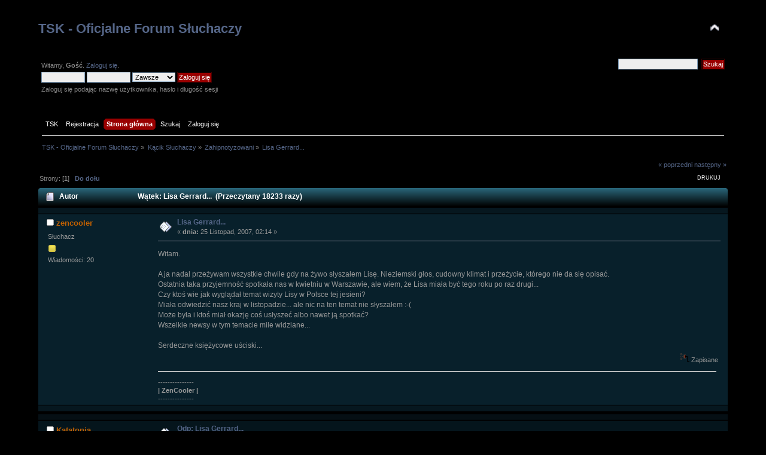

--- FILE ---
content_type: text/html; charset=UTF-8
request_url: http://www.tsk.trojka.info/deszcz/zahipnotyzowani/spotkanie-na-castle-party-2009/?prev_next=next;PHPSESSID=r04vp50pjjn4on023keaa3g655
body_size: 6398
content:
<!DOCTYPE html PUBLIC "-//W3C//DTD XHTML 1.0 Transitional//EN" "http://www.w3.org/TR/xhtml1/DTD/xhtml1-transitional.dtd">
<html xmlns="http://www.w3.org/1999/xhtml">
<head>
	<link rel="stylesheet" type="text/css" href="https://www.tsk.trojka.info/deszcz/Themes/Blue_Moonlight_SMF2/css/index.css?fin20" />
	<link rel="stylesheet" type="text/css" href="https://www.tsk.trojka.info/deszcz/Themes/Blue_Moonlight_SMF2/css/webkit.css" />
	<script type="text/javascript" src="https://www.tsk.trojka.info/deszcz/Themes/Blue_Moonlight_SMF2/scripts/jquery-1.4.2.min.js"></script>
	<script type="text/javascript" src="https://www.tsk.trojka.info/deszcz/Themes/Blue_Moonlight_SMF2/scripts/superfish.js"></script>
	<script type="text/javascript" src="https://www.tsk.trojka.info/deszcz/Themes/Blue_Moonlight_SMF2/scripts/hoverIntent.js"></script>
	<script type="text/javascript">

		$(document).ready(function() { 
			$("ul.dropmenu").superfish(); 
		}); 

	</script>
	
	<script type="text/javascript" src="https://www.tsk.trojka.info/deszcz/Themes/default/scripts/script.js?fin20"></script>
	<script type="text/javascript" src="https://www.tsk.trojka.info/deszcz/Themes/Blue_Moonlight_SMF2/scripts/theme.js?fin20"></script>
	<script type="text/javascript"><!-- // --><![CDATA[
		var smf_theme_url = "https://www.tsk.trojka.info/deszcz/Themes/Blue_Moonlight_SMF2";
		var smf_default_theme_url = "https://www.tsk.trojka.info/deszcz/Themes/default";
		var smf_images_url = "https://www.tsk.trojka.info/deszcz/Themes/Blue_Moonlight_SMF2/images";
		var smf_scripturl = "https://www.tsk.trojka.info/deszcz/index.php?PHPSESSID=r04vp50pjjn4on023keaa3g655&amp;";
		var smf_iso_case_folding = false;
		var smf_charset = "UTF-8";
		var ajax_notification_text = "Ładowanie...";
		var ajax_notification_cancel_text = "Anuluj";
	// ]]></script>
	<meta http-equiv="Content-Type" content="text/html; charset=UTF-8" />
	<meta name="description" content="Lisa Gerrard..." />
	<title>Lisa Gerrard...</title>
	<meta name="robots" content="noindex" />
	<link rel="canonical" href="http://www.tsk.trojka.info/deszcz/zahipnotyzowani/lisa-gerrard/" />
	<link rel="help" href="https://www.tsk.trojka.info/deszcz/help/?PHPSESSID=r04vp50pjjn4on023keaa3g655" />
	<link rel="search" href="https://www.tsk.trojka.info/deszcz/search/?PHPSESSID=r04vp50pjjn4on023keaa3g655" />
	<link rel="contents" href="https://www.tsk.trojka.info/deszcz/index.php?PHPSESSID=r04vp50pjjn4on023keaa3g655" />
	<link rel="alternate" type="application/rss+xml" title="TSK - Oficjalne Forum Słuchaczy - RSS" href="https://www.tsk.trojka.info/deszcz/.xml/?type=rss;PHPSESSID=r04vp50pjjn4on023keaa3g655" />
	<link rel="prev" href="http://www.tsk.trojka.info/deszcz/zahipnotyzowani/lisa-gerrard/?prev_next=prev;PHPSESSID=r04vp50pjjn4on023keaa3g655" />
	<link rel="next" href="http://www.tsk.trojka.info/deszcz/zahipnotyzowani/lisa-gerrard/?prev_next=next;PHPSESSID=r04vp50pjjn4on023keaa3g655" />
	<link rel="index" href="http://www.tsk.trojka.info/deszcz/zahipnotyzowani/?PHPSESSID=r04vp50pjjn4on023keaa3g655" /><script src="https://www.google.com/recaptcha/api.js"></script>
	<link rel="stylesheet" type="text/css" id="recaptcha_css" href="https://www.tsk.trojka.info/deszcz/Themes/default/css/recaptcha.css" />
</head>
<body>
<div id="wrapper" style="width: 100%">
	<div id="header"><div class="frame">
		<div id="top_section">
			<h1 class="forumtitle">
				<a href="https://www.tsk.trojka.info/deszcz/index.php?PHPSESSID=r04vp50pjjn4on023keaa3g655">TSK - Oficjalne Forum Słuchaczy</a>
			</h1>
			<img id="upshrink" src="https://www.tsk.trojka.info/deszcz/Themes/Blue_Moonlight_SMF2/images/upshrink.png" alt="*" title="Zmniejsz lub zwiększ nagłówek." style="display: none;" />
			 
		</div>
		<div id="upper_section" class="middletext">
			<div class="user">
				<script type="text/javascript" src="https://www.tsk.trojka.info/deszcz/Themes/default/scripts/sha1.js"></script>
				<form id="guest_form" action="https://www.tsk.trojka.info/deszcz/login2/?PHPSESSID=r04vp50pjjn4on023keaa3g655" method="post" accept-charset="UTF-8"  onsubmit="hashLoginPassword(this, '9346d5edcc9f9f63da837f1760c42b31');">
					<div class="info">Witamy, <strong>Gość</strong>. <a href="https://www.tsk.trojka.info/deszcz/login/?PHPSESSID=r04vp50pjjn4on023keaa3g655">Zaloguj się</a>.</div>
					<input type="text" name="user" size="10" class="input_text" />
					<input type="password" name="passwrd" size="10" class="input_password" />
					<select name="cookielength">
						<option value="60">1 Godzina</option>
						<option value="1440">1 Dzień</option>
						<option value="10080">1 Tydzień</option>
						<option value="43200">1 Miesiąc</option>
						<option value="-1" selected="selected">Zawsze</option>
					</select>
					<input type="submit" value="Zaloguj się" class="button_submit" /><br />
					<div class="info">Zaloguj się podając nazwę użytkownika, hasło i długość sesji</div>
					<input type="hidden" name="hash_passwrd" value="" />
					<input type="hidden" name="ef87b45" value="9346d5edcc9f9f63da837f1760c42b31" />
				</form>
			</div>
			<div class="news normaltext">
				<form id="search_form" action="https://www.tsk.trojka.info/deszcz/search2/?PHPSESSID=r04vp50pjjn4on023keaa3g655" method="post" accept-charset="UTF-8">
					<input type="text" name="search" value="" class="input_text" />&nbsp;
					<input type="submit" name="submit" value="Szukaj" class="button_submit" />
					<input type="hidden" name="advanced" value="0" />
					<input type="hidden" name="topic" value="13" /></form>
			</div>
		</div>
		<br class="clear" />
		<script type="text/javascript"><!-- // --><![CDATA[
			var oMainHeaderToggle = new smc_Toggle({
				bToggleEnabled: true,
				bCurrentlyCollapsed: false,
				aSwappableContainers: [
					'upper_section'
				],
				aSwapImages: [
					{
						sId: 'upshrink',
						srcExpanded: smf_images_url + '/upshrink.png',
						altExpanded: 'Zmniejsz lub zwiększ nagłówek.',
						srcCollapsed: smf_images_url + '/upshrink2.png',
						altCollapsed: 'Zmniejsz lub zwiększ nagłówek.'
					}
				],
				oThemeOptions: {
					bUseThemeSettings: false,
					sOptionName: 'collapse_header',
					sSessionVar: 'ef87b45',
					sSessionId: '9346d5edcc9f9f63da837f1760c42b31'
				},
				oCookieOptions: {
					bUseCookie: true,
					sCookieName: 'upshrink'
				}
			});
		// ]]></script>
		<div id="main_menu">
			<ul class="dropmenu" id="menu_nav">
      <li id="button_tsk">
				<a class="firstlevel" href="https://www.tsk.trojka.info">
					<span class="last firstlevel">TSK</span>
				</a>
			</li>
					
			<li id="button_tsk2">
				<a class="firstlevel" href="https://www.tsk.trojka.info/component/comprofiler/registers.html">
					<span class="last firstlevel">Rejestracja</span>
				</a>
			</li>
      
				<li id="button_home">
					<a class="active firstlevel" href="https://www.tsk.trojka.info/deszcz/index.php?PHPSESSID=r04vp50pjjn4on023keaa3g655">
						<span class="last firstlevel">Strona główna</span>
					</a>
				</li>
				<li id="button_help">
					<a class="firstlevel" href="https://www.tsk.trojka.info/deszcz/help/?PHPSESSID=r04vp50pjjn4on023keaa3g655">
						<span class="firstlevel">Pomoc</span>
					</a>
				</li>
				<li id="button_search">
					<a class="firstlevel" href="https://www.tsk.trojka.info/deszcz/search/?PHPSESSID=r04vp50pjjn4on023keaa3g655">
						<span class="firstlevel">Szukaj</span>
					</a>
				</li>
				<li id="button_login">
					<a class="firstlevel" href="https://www.tsk.trojka.info/deszcz/login/?PHPSESSID=r04vp50pjjn4on023keaa3g655">
						<span class="firstlevel">Zaloguj się</span>
					</a>
				</li>
				<li id="button_register">
					<a class="firstlevel" href="https://www.tsk.trojka.info/deszcz/register/?PHPSESSID=r04vp50pjjn4on023keaa3g655">
						<span class="last firstlevel">Rejestracja</span>
					</a>
				</li>
			</ul>
		</div>
		<br class="clear" />
	</div></div>
	<div id="content_section"><div class="frame">
		<div id="main_content_section">
	<div class="navigate_section">
		<ul>
			<li>
				<a href="https://www.tsk.trojka.info/deszcz/index.php?PHPSESSID=r04vp50pjjn4on023keaa3g655"><span>TSK - Oficjalne Forum Słuchaczy</span></a> &#187;
			</li>
			<li>
				<a href="https://www.tsk.trojka.info/deszcz/index.php?PHPSESSID=r04vp50pjjn4on023keaa3g655#c9"><span>Kącik Słuchaczy</span></a> &#187;
			</li>
			<li>
				<a href="http://www.tsk.trojka.info/deszcz/zahipnotyzowani/?PHPSESSID=r04vp50pjjn4on023keaa3g655"><span>Zahipnotyzowani</span></a> &#187;
			</li>
			<li class="last">
				<a href="http://www.tsk.trojka.info/deszcz/zahipnotyzowani/lisa-gerrard/?PHPSESSID=r04vp50pjjn4on023keaa3g655"><span>Lisa Gerrard...</span></a>
			</li>
		</ul>
	</div>
			<a id="top"></a>
			<a id="msg32"></a>
			<div class="pagesection">
				<div class="nextlinks"><a href="http://www.tsk.trojka.info/deszcz/zahipnotyzowani/lisa-gerrard/?prev_next=prev;PHPSESSID=r04vp50pjjn4on023keaa3g655#new">&laquo; poprzedni</a> <a href="http://www.tsk.trojka.info/deszcz/zahipnotyzowani/lisa-gerrard/?prev_next=next;PHPSESSID=r04vp50pjjn4on023keaa3g655#new">następny &raquo;</a></div>
		<div class="buttonlist floatright">
			<ul>
				<li><a class="button_strip_print" href="http://www.tsk.trojka.info/deszcz/zahipnotyzowani/lisa-gerrard/?action=printpage;PHPSESSID=r04vp50pjjn4on023keaa3g655" rel="new_win nofollow"><span class="last">Drukuj</span></a></li>
			</ul>
		</div>
				<div class="pagelinks floatleft">Strony: [<strong>1</strong>]   &nbsp;&nbsp;<a href="#lastPost"><strong>Do dołu</strong></a></div>
			</div>
			<div id="forumposts">
				<div class="cat_bar">
					<h3 class="catbg">
						<img src="https://www.tsk.trojka.info/deszcz/Themes/Blue_Moonlight_SMF2/images/topic/normal_post.gif" align="bottom" alt="" />
						<span id="author">Autor</span>
						Wątek: Lisa Gerrard... &nbsp;(Przeczytany 18233 razy)
					</h3>
				</div>
				<form action="http://www.tsk.trojka.info/deszcz/zahipnotyzowani/lisa-gerrard/?action=quickmod2;PHPSESSID=r04vp50pjjn4on023keaa3g655" method="post" accept-charset="UTF-8" name="quickModForm" id="quickModForm" style="margin: 0;" onsubmit="return oQuickModify.bInEditMode ? oQuickModify.modifySave('9346d5edcc9f9f63da837f1760c42b31', 'ef87b45') : false">
				<div class="windowbg">
					<span class="topslice"><span></span></span>
					<div class="post_wrapper">
						<div class="poster">
							<h4>
								<img src="https://www.tsk.trojka.info/deszcz/Themes/Blue_Moonlight_SMF2/images/useroff.gif" alt="Offline" />
								<a href="https://www.tsk.trojka.info/deszcz/profile/zencooler/?PHPSESSID=r04vp50pjjn4on023keaa3g655" title="Zobacz profil zencooler">zencooler</a>
							</h4>
							<ul class="reset smalltext" id="msg_32_extra_info">
								<li class="postgroup">Słuchacz</li>
								<li class="stars"><img src="https://www.tsk.trojka.info/deszcz/Themes/Blue_Moonlight_SMF2/images/star.gif" alt="*" /></li>
								<li class="postcount">Wiadomości: 20</li>
								<li class="profile">
									<ul>
									</ul>
								</li>
							</ul>
						</div>
						<div class="postarea">
							<div class="flow_hidden">
								<div class="keyinfo">
									<div class="messageicon">
										<img src="https://www.tsk.trojka.info/deszcz/Themes/Blue_Moonlight_SMF2/images/post/xx.gif" alt="" />
									</div>
									<h5 id="subject_32">
										<a href="http://www.tsk.trojka.info/deszcz/zahipnotyzowani/lisa-gerrard/msg32/?PHPSESSID=r04vp50pjjn4on023keaa3g655#msg32" rel="nofollow">Lisa Gerrard...</a>
									</h5>
									<div class="smalltext">&#171; <strong> dnia:</strong> 25 Listopad, 2007, 02:14 &#187;</div>
									<div id="msg_32_quick_mod"></div>
								</div>
							</div>
							<div class="post">
								<div class="inner" id="msg_32">Witam.<br /><br />A ja nadal przeżywam wszystkie chwile gdy na żywo słyszałem Lisę. Nieziemski głos, cudowny klimat i przeżycie, którego nie da się opisać.<br />Ostatnia taka przyjemność spotkała nas w kwietniu w Warszawie, ale wiem, że Lisa miała być tego roku po raz drugi...<br />Czy ktoś wie jak wyglądał temat wizyty Lisy w Polsce tej jesieni?<br />Miała odwiedzić nasz kraj w listopadzie... ale nic na ten temat nie słyszałem :-(<br />Może była i ktoś miał okazję coś usłyszeć albo nawet ją spotkać?<br />Wszelkie newsy w tym temacie mile widziane...<br /><br />Serdeczne księżycowe uściski...</div>
							</div>
						</div>
						<div class="moderatorbar">
							<div class="smalltext modified" id="modified_32">
							</div>
							<div class="smalltext reportlinks">
								<img src="https://www.tsk.trojka.info/deszcz/Themes/Blue_Moonlight_SMF2/images/ip.gif" alt="" />
								Zapisane
							</div>
							<div class="signature" id="msg_32_signature"><div style="text-align: left;"><strong>---------------<br />| ZenCooler |<br />---------------</strong></div></div>
						</div>
					</div>
					<span class="botslice"><span></span></span>
				</div>
				<hr class="post_separator" />
				<a id="msg482"></a>
				<div class="windowbg2">
					<span class="topslice"><span></span></span>
					<div class="post_wrapper">
						<div class="poster">
							<h4>
								<img src="https://www.tsk.trojka.info/deszcz/Themes/Blue_Moonlight_SMF2/images/useroff.gif" alt="Offline" />
								<a href="https://www.tsk.trojka.info/deszcz/profile/Katatonia/?PHPSESSID=r04vp50pjjn4on023keaa3g655" title="Zobacz profil Katatonia">Katatonia</a>
							</h4>
							<ul class="reset smalltext" id="msg_482_extra_info">
								<li class="postgroup">Księżycowy Słuchacz</li>
								<li class="stars"><img src="https://www.tsk.trojka.info/deszcz/Themes/Blue_Moonlight_SMF2/images/star.gif" alt="*" /><img src="https://www.tsk.trojka.info/deszcz/Themes/Blue_Moonlight_SMF2/images/star.gif" alt="*" /></li>
								<li class="postcount">Wiadomości: 55</li>
								<li class="profile">
									<ul>
									</ul>
								</li>
							</ul>
						</div>
						<div class="postarea">
							<div class="flow_hidden">
								<div class="keyinfo">
									<div class="messageicon">
										<img src="https://www.tsk.trojka.info/deszcz/Themes/Blue_Moonlight_SMF2/images/post/xx.gif" alt="" />
									</div>
									<h5 id="subject_482">
										<a href="http://www.tsk.trojka.info/deszcz/zahipnotyzowani/lisa-gerrard/msg482/?PHPSESSID=r04vp50pjjn4on023keaa3g655#msg482" rel="nofollow">Odp: Lisa Gerrard...</a>
									</h5>
									<div class="smalltext">&#171; <strong>Odpowiedź #1 dnia:</strong> 30 Styczeń, 2008, 02:27 &#187;</div>
									<div id="msg_482_quick_mod"></div>
								</div>
							</div>
							<div class="post">
								<div class="inner" id="msg_482">JAK DO TEJ PORY NAJBARDZIEJ NIEODŻAŁOWANY KONCERT W&nbsp; MOIM ŻYCIU ( obok Dead Can Dance) ...... <br /><br />ALE PRZECIEŻ LISA JESZCZE PRZYJEDZIE DO POLSKI.... PRZYJEDZIE.... </div>
							</div>
						</div>
						<div class="moderatorbar">
							<div class="smalltext modified" id="modified_482">
							</div>
							<div class="smalltext reportlinks">
								<img src="https://www.tsk.trojka.info/deszcz/Themes/Blue_Moonlight_SMF2/images/ip.gif" alt="" />
								Zapisane
							</div>
							<div class="signature" id="msg_482_signature">***<br />&quot; Z małych miasteczek uciekam<br />Z dużych się ewakuuje&quot;&nbsp; <br />_ _ _ _ _ _ _ _ _ _ _ _ _ _ _ _ _ _</div>
						</div>
					</div>
					<span class="botslice"><span></span></span>
				</div>
				<hr class="post_separator" />
				<a id="msg1038"></a>
				<div class="windowbg">
					<span class="topslice"><span></span></span>
					<div class="post_wrapper">
						<div class="poster">
							<h4>
								<img src="https://www.tsk.trojka.info/deszcz/Themes/Blue_Moonlight_SMF2/images/useroff.gif" alt="Offline" />
								<a href="https://www.tsk.trojka.info/deszcz/profile/Atheerel/?PHPSESSID=r04vp50pjjn4on023keaa3g655" title="Zobacz profil Atheerel">Atheerel</a>
							</h4>
							<ul class="reset smalltext" id="msg_1038_extra_info">
								<li class="postgroup">Słuchacz</li>
								<li class="stars"><img src="https://www.tsk.trojka.info/deszcz/Themes/Blue_Moonlight_SMF2/images/star.gif" alt="*" /></li>
								<li class="postcount">Wiadomości: 19</li>
								<li class="profile">
									<ul>
										<li><a href="http://www.negradonna.vaa.pl" title="www.negradonna.vaa.pl" target="_blank" rel="noopener noreferrer" class="new_win"><img src="https://www.tsk.trojka.info/deszcz/Themes/Blue_Moonlight_SMF2/images/www_sm.gif" alt="www.negradonna.vaa.pl" /></a></li>
									</ul>
								</li>
							</ul>
						</div>
						<div class="postarea">
							<div class="flow_hidden">
								<div class="keyinfo">
									<div class="messageicon">
										<img src="https://www.tsk.trojka.info/deszcz/Themes/Blue_Moonlight_SMF2/images/post/xx.gif" alt="" />
									</div>
									<h5 id="subject_1038">
										<a href="http://www.tsk.trojka.info/deszcz/zahipnotyzowani/lisa-gerrard/msg1038/?PHPSESSID=r04vp50pjjn4on023keaa3g655#msg1038" rel="nofollow">Odp: Lisa Gerrard...</a>
									</h5>
									<div class="smalltext">&#171; <strong>Odpowiedź #2 dnia:</strong> 14 Listopad, 2008, 20:07 &#187;</div>
									<div id="msg_1038_quick_mod"></div>
								</div>
							</div>
							<div class="post">
								<div class="inner" id="msg_1038"><span style="color: green;" class="bbc_color">przyjechała...<br /><br />...hehs..no a kto był 13 listopada 2008 roku przy Lisa Gerrard oraz Klaus Schulze w Warszawie..przy, bo na takich koncertach się jest &quot;przy&quot; a nie &quot;na&quot;...<br /><br />Może jakaś relacja..? niemożliwe, że nikt nie doznał tego szczęścia...ja strasznie żałuję, ale cóż...</span>&nbsp; <img src="https://tsk.trojka.info/deszcz/Smileys/default/sad.gif" alt="&#58;&#40;" title="Smutny" class="smiley" /></div>
							</div>
						</div>
						<div class="moderatorbar">
							<div class="smalltext modified" id="modified_1038">
							</div>
							<div class="smalltext reportlinks">
								<img src="https://www.tsk.trojka.info/deszcz/Themes/Blue_Moonlight_SMF2/images/ip.gif" alt="" />
								Zapisane
							</div>
							<div class="signature" id="msg_1038_signature"><div align="center">N E G R A D O N N A zmienia oblicze polskiego gotyku...<br /><br /><a href="http://www.negradonna.vaa.pl" class="bbc_link" target="_blank" rel="noopener noreferrer"><img src="http://i37.tinypic.com/34od549.jpg" alt="" class="bbc_img" /></a></div></div>
						</div>
					</div>
					<span class="botslice"><span></span></span>
				</div>
				<hr class="post_separator" />
				<a id="msg1043"></a>
				<div class="windowbg2">
					<span class="topslice"><span></span></span>
					<div class="post_wrapper">
						<div class="poster">
							<h4>
								<img src="https://www.tsk.trojka.info/deszcz/Themes/Blue_Moonlight_SMF2/images/useroff.gif" alt="Offline" />
								<a href="https://www.tsk.trojka.info/deszcz/profile/November/?PHPSESSID=r04vp50pjjn4on023keaa3g655" title="Zobacz profil November">November</a>
							</h4>
							<ul class="reset smalltext" id="msg_1043_extra_info">
								<li class="membergroup">Administrator</li>
								<li class="stars"><img src="https://www.tsk.trojka.info/deszcz/Themes/Blue_Moonlight_SMF2/images/staradmin.gif" alt="*" /><img src="https://www.tsk.trojka.info/deszcz/Themes/Blue_Moonlight_SMF2/images/staradmin.gif" alt="*" /><img src="https://www.tsk.trojka.info/deszcz/Themes/Blue_Moonlight_SMF2/images/staradmin.gif" alt="*" /><img src="https://www.tsk.trojka.info/deszcz/Themes/Blue_Moonlight_SMF2/images/staradmin.gif" alt="*" /><img src="https://www.tsk.trojka.info/deszcz/Themes/Blue_Moonlight_SMF2/images/staradmin.gif" alt="*" /></li>
								<li class="postcount">Wiadomości: 170</li>
								<li class="profile">
									<ul>
										<li><a href="http://www.tsk.trojka.info" title="TSK" target="_blank" rel="noopener noreferrer" class="new_win"><img src="https://www.tsk.trojka.info/deszcz/Themes/Blue_Moonlight_SMF2/images/www_sm.gif" alt="TSK" /></a></li>
									</ul>
								</li>
							</ul>
						</div>
						<div class="postarea">
							<div class="flow_hidden">
								<div class="keyinfo">
									<div class="messageicon">
										<img src="https://www.tsk.trojka.info/deszcz/Themes/Blue_Moonlight_SMF2/images/post/xx.gif" alt="" />
									</div>
									<h5 id="subject_1043">
										<a href="http://www.tsk.trojka.info/deszcz/zahipnotyzowani/lisa-gerrard/msg1043/?PHPSESSID=r04vp50pjjn4on023keaa3g655#msg1043" rel="nofollow">Odp: Lisa Gerrard...</a>
									</h5>
									<div class="smalltext">&#171; <strong>Odpowiedź #3 dnia:</strong> 16 Listopad, 2008, 01:42 &#187;</div>
									<div id="msg_1043_quick_mod"></div>
								</div>
							</div>
							<div class="post">
								<div class="inner" id="msg_1043"><div class="quoteheader"><div class="topslice_quote"><a href="http://www.tsk.trojka.info/deszcz/zahipnotyzowani/lisa-gerrard/msg1038/?PHPSESSID=r04vp50pjjn4on023keaa3g655#msg1038">Cytat: Atheerel w 14 Listopad, 2008, 20:07</a></div></div><blockquote class="bbc_standard_quote"><span style="color: green;" class="bbc_color"><br />Może jakaś relacja..? niemożliwe, że nikt nie doznał tego szczęścia...ja strasznie żałuję, ale cóż...</span>&nbsp; <img src="https://tsk.trojka.info/deszcz/Smileys/default/sad.gif" alt="&#58;&#40;" title="Smutny" class="smiley" /><br /></blockquote><div class="quotefooter"><div class="botslice_quote"></div></div><br />Na odzew nie trzeba było długo czekać:)<br /><a href="http://www.tsk.trojka.info/lisa-gerrard-i-klaus-schulze.html" class="bbc_link" target="_blank" rel="noopener noreferrer">http://www.tsk.trojka.info/lisa-gerrard-i-klaus-schulze.html</a></div>
							</div>
						</div>
						<div class="moderatorbar">
							<div class="smalltext modified" id="modified_1043">
							</div>
							<div class="smalltext reportlinks">
								<img src="https://www.tsk.trojka.info/deszcz/Themes/Blue_Moonlight_SMF2/images/ip.gif" alt="" />
								Zapisane
							</div>
							<div class="signature" id="msg_1043_signature">Wieczny wiatr i wieczna noc...</div>
						</div>
					</div>
					<span class="botslice"><span></span></span>
				</div>
				<hr class="post_separator" />
				<a id="msg1046"></a><a id="new"></a>
				<div class="windowbg">
					<span class="topslice"><span></span></span>
					<div class="post_wrapper">
						<div class="poster">
							<h4>
								<img src="https://www.tsk.trojka.info/deszcz/Themes/Blue_Moonlight_SMF2/images/useroff.gif" alt="Offline" />
								<a href="https://www.tsk.trojka.info/deszcz/profile/Atheerel/?PHPSESSID=r04vp50pjjn4on023keaa3g655" title="Zobacz profil Atheerel">Atheerel</a>
							</h4>
							<ul class="reset smalltext" id="msg_1046_extra_info">
								<li class="postgroup">Słuchacz</li>
								<li class="stars"><img src="https://www.tsk.trojka.info/deszcz/Themes/Blue_Moonlight_SMF2/images/star.gif" alt="*" /></li>
								<li class="postcount">Wiadomości: 19</li>
								<li class="profile">
									<ul>
										<li><a href="http://www.negradonna.vaa.pl" title="www.negradonna.vaa.pl" target="_blank" rel="noopener noreferrer" class="new_win"><img src="https://www.tsk.trojka.info/deszcz/Themes/Blue_Moonlight_SMF2/images/www_sm.gif" alt="www.negradonna.vaa.pl" /></a></li>
									</ul>
								</li>
							</ul>
						</div>
						<div class="postarea">
							<div class="flow_hidden">
								<div class="keyinfo">
									<div class="messageicon">
										<img src="https://www.tsk.trojka.info/deszcz/Themes/Blue_Moonlight_SMF2/images/post/wink.gif" alt="" />
									</div>
									<h5 id="subject_1046">
										<a href="http://www.tsk.trojka.info/deszcz/zahipnotyzowani/lisa-gerrard/msg1046/?PHPSESSID=r04vp50pjjn4on023keaa3g655#msg1046" rel="nofollow">Odp: Lisa Gerrard...</a>
									</h5>
									<div class="smalltext">&#171; <strong>Odpowiedź #4 dnia:</strong> 16 Listopad, 2008, 11:53 &#187;</div>
									<div id="msg_1046_quick_mod"></div>
								</div>
							</div>
							<div class="post">
								<div class="inner" id="msg_1046"><span style="color: green;" class="bbc_color">O.o i bardzo to zaskakujące...fajna relacja...zazdroszcze, że był ten pisarz, aż 4 razy na Gerrardowej..<br /><br />oj musiało być świetnie w Warszawie..czytałem rozpalony to sprawozdanie...</span><br /><br /><em>&quot; Chłód nocy i zgiełk miasta mocno zasygnalizował, że<br />nastąpił powrót z innego wymiaru do codziennej rzeczywistości...&quot;</em>&nbsp; -<strong> najpiękniejsze z całej recenzji...</strong><br /><br /><span style="color: green;" class="bbc_color">Lisa powróci jeszcze w rejony te...ja to wiem...</span></div>
							</div>
						</div>
						<div class="moderatorbar">
							<div class="smalltext modified" id="modified_1046">
							</div>
							<div class="smalltext reportlinks">
								<img src="https://www.tsk.trojka.info/deszcz/Themes/Blue_Moonlight_SMF2/images/ip.gif" alt="" />
								Zapisane
							</div>
							<div class="signature" id="msg_1046_signature"><div align="center">N E G R A D O N N A zmienia oblicze polskiego gotyku...<br /><br /><a href="http://www.negradonna.vaa.pl" class="bbc_link" target="_blank" rel="noopener noreferrer"><img src="http://i37.tinypic.com/34od549.jpg" alt="" class="bbc_img" /></a></div></div>
						</div>
					</div>
					<span class="botslice"><span></span></span>
				</div>
				<hr class="post_separator" />
				</form>
			</div>
			<a id="lastPost"></a>
			<div class="pagesection">
				
		<div class="buttonlist floatright">
			<ul>
				<li><a class="button_strip_print" href="http://www.tsk.trojka.info/deszcz/zahipnotyzowani/lisa-gerrard/?action=printpage;PHPSESSID=r04vp50pjjn4on023keaa3g655" rel="new_win nofollow"><span class="last">Drukuj</span></a></li>
			</ul>
		</div>
				<div class="pagelinks floatleft">Strony: [<strong>1</strong>]   &nbsp;&nbsp;<a href="#top"><strong>Do góry</strong></a></div>
				<div class="nextlinks_bottom"><a href="http://www.tsk.trojka.info/deszcz/zahipnotyzowani/lisa-gerrard/?prev_next=prev;PHPSESSID=r04vp50pjjn4on023keaa3g655#new">&laquo; poprzedni</a> <a href="http://www.tsk.trojka.info/deszcz/zahipnotyzowani/lisa-gerrard/?prev_next=next;PHPSESSID=r04vp50pjjn4on023keaa3g655#new">następny &raquo;</a></div>
			</div>
	<div class="navigate_section">
		<ul>
			<li>
				<a href="https://www.tsk.trojka.info/deszcz/index.php?PHPSESSID=r04vp50pjjn4on023keaa3g655"><span>TSK - Oficjalne Forum Słuchaczy</span></a> &#187;
			</li>
			<li>
				<a href="https://www.tsk.trojka.info/deszcz/index.php?PHPSESSID=r04vp50pjjn4on023keaa3g655#c9"><span>Kącik Słuchaczy</span></a> &#187;
			</li>
			<li>
				<a href="http://www.tsk.trojka.info/deszcz/zahipnotyzowani/?PHPSESSID=r04vp50pjjn4on023keaa3g655"><span>Zahipnotyzowani</span></a> &#187;
			</li>
			<li class="last">
				<a href="http://www.tsk.trojka.info/deszcz/zahipnotyzowani/lisa-gerrard/?PHPSESSID=r04vp50pjjn4on023keaa3g655"><span>Lisa Gerrard...</span></a>
			</li>
		</ul>
	</div>
			<div id="moderationbuttons"></div>
			<div class="plainbox" id="display_jump_to">&nbsp;</div>
		<br class="clear" />
				<script type="text/javascript" src="https://www.tsk.trojka.info/deszcz/Themes/default/scripts/topic.js"></script>
				<script type="text/javascript"><!-- // --><![CDATA[
					if ('XMLHttpRequest' in window)
					{
						var oQuickModify = new QuickModify({
							sScriptUrl: smf_scripturl,
							bShowModify: true,
							iTopicId: 13,
							sTemplateBodyEdit: '\n\t\t\t\t\t\t\t\t<div id="quick_edit_body_container" style="width: 90%">\n\t\t\t\t\t\t\t\t\t<div id="error_box" style="padding: 4px;" class="error"><' + '/div>\n\t\t\t\t\t\t\t\t\t<textarea class="editor" name="message" rows="12" style="width: 100%; margin-bottom: 10px;" tabindex="1">%body%<' + '/textarea><br />\n\t\t\t\t\t\t\t\t\t<input type="hidden" name="ef87b45" value="9346d5edcc9f9f63da837f1760c42b31" />\n\t\t\t\t\t\t\t\t\t<input type="hidden" name="topic" value="13" />\n\t\t\t\t\t\t\t\t\t<input type="hidden" name="msg" value="%msg_id%" />\n\t\t\t\t\t\t\t\t\t<div class="righttext">\n\t\t\t\t\t\t\t\t\t\t<input type="submit" name="post" value="Zapisz" tabindex="2" onclick="return oQuickModify.modifySave(\'9346d5edcc9f9f63da837f1760c42b31\', \'ef87b45\');" accesskey="s" class="button_submit" />&nbsp;&nbsp;<input type="submit" name="cancel" value="Anuluj" tabindex="3" onclick="return oQuickModify.modifyCancel();" class="button_submit" />\n\t\t\t\t\t\t\t\t\t<' + '/div>\n\t\t\t\t\t\t\t\t<' + '/div>',
							sTemplateSubjectEdit: '<input type="text" style="width: 90%;" name="subject" value="%subject%" size="80" maxlength="80" tabindex="4" class="input_text" />',
							sTemplateBodyNormal: '%body%',
							sTemplateSubjectNormal: '<a hr'+'ef="https://www.tsk.trojka.info/deszcz/index.php?PHPSESSID=r04vp50pjjn4on023keaa3g655&amp;'+'?topic=13.msg%msg_id%#msg%msg_id%" rel="nofollow">%subject%<' + '/a>',
							sTemplateTopSubject: 'Wątek: %subject% &nbsp;(Przeczytany 18233 razy)',
							sErrorBorderStyle: '1px solid red'
						});

						aJumpTo[aJumpTo.length] = new JumpTo({
							sContainerId: "display_jump_to",
							sJumpToTemplate: "<label class=\"smalltext\" for=\"%select_id%\">Skocz do:<" + "/label> %dropdown_list%",
							iCurBoardId: 30,
							iCurBoardChildLevel: 0,
							sCurBoardName: "Zahipnotyzowani",
							sBoardChildLevelIndicator: "==",
							sBoardPrefix: "=> ",
							sCatSeparator: "-----------------------------",
							sCatPrefix: "",
							sGoButtonLabel: "Idź"
						});

						aIconLists[aIconLists.length] = new IconList({
							sBackReference: "aIconLists[" + aIconLists.length + "]",
							sIconIdPrefix: "msg_icon_",
							sScriptUrl: smf_scripturl,
							bShowModify: true,
							iBoardId: 30,
							iTopicId: 13,
							sSessionId: "9346d5edcc9f9f63da837f1760c42b31",
							sSessionVar: "ef87b45",
							sLabelIconList: "Ikona wiadomości",
							sBoxBackground: "transparent",
							sBoxBackgroundHover: "#ffffff",
							iBoxBorderWidthHover: 1,
							sBoxBorderColorHover: "#adadad" ,
							sContainerBackground: "#ffffff",
							sContainerBorder: "1px solid #adadad",
							sItemBorder: "1px solid #ffffff",
							sItemBorderHover: "1px dotted gray",
							sItemBackground: "transparent",
							sItemBackgroundHover: "#e0e0f0"
						});
					}
				// ]]></script>
		</div>
	</div></div>
	<div id="footer_section"><div class="frame">
		<ul class="reset">
			<li class="copyright">
			<span class="smalltext" style="display: inline; visibility: visible; font-family: Verdana, Arial, sans-serif;"><a href="https://www.tsk.trojka.info/deszcz/credits/?PHPSESSID=r04vp50pjjn4on023keaa3g655" title="Simple Machines Forum" target="_blank" class="new_win">SMF 2.0.17</a> |
<a href="http://www.simplemachines.org/about/smf/license.php" title="License" target="_blank" class="new_win">SMF &copy; 2013</a>, <a href="http://www.simplemachines.org" title="Simple Machines" target="_blank" class="new_win">Simple Machines</a>
			</span></li>
			<li><a href="https://smf.e-debatten.dk" target="_blank" class="new_win" title=""><span>Blue Moonlight, by Akyhne</span></a></li>
			<li>|</li>
			<li><a id="button_rss" href="https://www.tsk.trojka.info/deszcz/.xml/?type=rss;PHPSESSID=r04vp50pjjn4on023keaa3g655" class="new_win"><span>RSS</span></a></li>
			<li class="last"><a id="button_wap2" href="https://www.tsk.trojka.info/deszcz/index.php?wap2;PHPSESSID=r04vp50pjjn4on023keaa3g655" class="new_win"><span>WAP2</span></a></li>
		</ul>
		<p>Strona wygenerowana w 0.16 sekund z 22 zapytaniami.</p><!-- Theme "Blue Moonlight", by Akyhne -->
	</div></div>
</div>
</body></html>